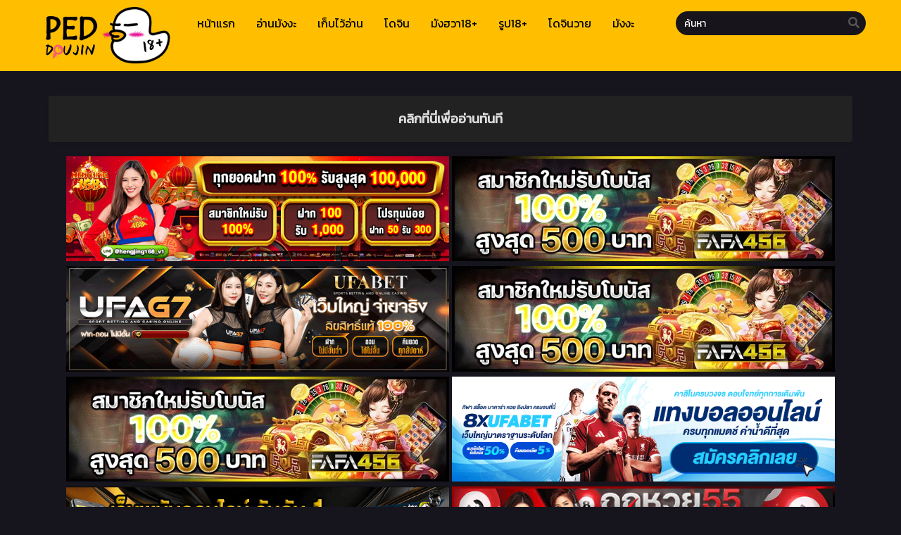

--- FILE ---
content_type: text/html; charset=UTF-8
request_url: https://ped-doujin.com/%E0%B9%84%E0%B8%A3%E0%B8%84%E0%B8%B2%E0%B9%80%E0%B8%87%E0%B8%B0%E0%B8%A3%E0%B8%B1%E0%B8%9A%E0%B8%94%E0%B8%B9%E0%B9%81%E0%B8%A5-%E0%B8%9D%E0%B8%B2%E0%B8%81%E0%B9%81%E0%B8%9F%E0%B8%99%E0%B9%84%E0%B8%94/
body_size: 16035
content:
<!DOCTYPE html PUBLIC "-//W3C//DTD XHTML 1.0 Transitional//EN" "https://www.w3.org/TR/xhtml1/DTD/xhtml1-transitional.dtd"><html xmlns="https://www.w3.org/1999/xhtml" lang="th"><head profile="http://gmpg.org/xfn/11"><meta http-equiv="Content-Type" content="text/html; charset=UTF-8" /><meta name="viewport" content="width=device-width" /><meta name="google-site-verification" content="6bnXU6gkOHO-CqGeDu6kWYF7JGFDAGzMJaYJP2LSIWM" /><meta name="theme-color" content="#ffbf00"><meta name="msapplication-navbutton-color" content="#ffbf00"><meta name="apple-mobile-web-app-capable" content="yes"><meta name="apple-mobile-web-app-status-bar-style" content="#ffbf00"><div id="fb-root"></div> <script async defer crossorigin="anonymous" src="https://connect.facebook.net/en_US/sdk.js#xfbml=1&version=v17.0" nonce="549443259368787"></script> <meta name='robots' content='index, follow, max-image-preview:large, max-snippet:-1, max-video-preview:-1' /><title>อ่านไรคาเงะรับดูแล ฝากแฟนได้ทุกคน | [Elijahzx] Hinata X Raikage ตอนที่ 1 - Ped doujin อ่านโดจินแปลไทย การ์ตูน18+ มังฮวา18+</title><link rel="canonical" href="https://ped-doujin.com/ไรคาเงะรับดูแล-ฝากแฟนได/" /><meta property="og:locale" content="th_TH" /><meta property="og:type" content="article" /><meta property="og:title" content="อ่านไรคาเงะรับดูแล ฝากแฟนได้ทุกคน | [Elijahzx] Hinata X Raikage ตอนที่ 1 - Ped doujin อ่านโดจินแปลไทย การ์ตูน18+ มังฮวา18+" /><meta property="og:url" content="https://ped-doujin.com/ไรคาเงะรับดูแล-ฝากแฟนได/" /><meta property="og:site_name" content="Ped doujin อ่านโดจินแปลไทย การ์ตูน18+ มังฮวา18+" /><meta property="article:published_time" content="2022-08-30T13:58:46+00:00" /><meta property="og:image" content="https://img4.ped-doujin.com/img/00100c6d4f08d68b56e.png" /><meta name="author" content="AdminDoujin" /><meta name="twitter:card" content="summary_large_image" /><meta name="twitter:label1" content="Written by" /><meta name="twitter:data1" content="AdminDoujin" /> <script type="application/ld+json" class="yoast-schema-graph">/*<![CDATA[*/{"@context":"https://schema.org","@graph":[{"@type":"Article","@id":"https://ped-doujin.com/%e0%b9%84%e0%b8%a3%e0%b8%84%e0%b8%b2%e0%b9%80%e0%b8%87%e0%b8%b0%e0%b8%a3%e0%b8%b1%e0%b8%9a%e0%b8%94%e0%b8%b9%e0%b9%81%e0%b8%a5-%e0%b8%9d%e0%b8%b2%e0%b8%81%e0%b9%81%e0%b8%9f%e0%b8%99%e0%b9%84%e0%b8%94/#article","isPartOf":{"@id":"https://ped-doujin.com/%e0%b9%84%e0%b8%a3%e0%b8%84%e0%b8%b2%e0%b9%80%e0%b8%87%e0%b8%b0%e0%b8%a3%e0%b8%b1%e0%b8%9a%e0%b8%94%e0%b8%b9%e0%b9%81%e0%b8%a5-%e0%b8%9d%e0%b8%b2%e0%b8%81%e0%b9%81%e0%b8%9f%e0%b8%99%e0%b9%84%e0%b8%94/"},"author":{"name":"AdminDoujin","@id":"https://ped-doujin.com/#/schema/person/fe0c05d38e3fad667519053cbbcdbed4"},"headline":"ไรคาเงะรับดูแล ฝากแฟนได้ทุกคน | [Elijahzx] Hinata X Raikage ตอนที่ 1","datePublished":"2022-08-30T13:58:46+00:00","mainEntityOfPage":{"@id":"https://ped-doujin.com/%e0%b9%84%e0%b8%a3%e0%b8%84%e0%b8%b2%e0%b9%80%e0%b8%87%e0%b8%b0%e0%b8%a3%e0%b8%b1%e0%b8%9a%e0%b8%94%e0%b8%b9%e0%b9%81%e0%b8%a5-%e0%b8%9d%e0%b8%b2%e0%b8%81%e0%b9%81%e0%b8%9f%e0%b8%99%e0%b9%84%e0%b8%94/"},"wordCount":4,"commentCount":0,"image":{"@id":"https://ped-doujin.com/%e0%b9%84%e0%b8%a3%e0%b8%84%e0%b8%b2%e0%b9%80%e0%b8%87%e0%b8%b0%e0%b8%a3%e0%b8%b1%e0%b8%9a%e0%b8%94%e0%b8%b9%e0%b9%81%e0%b8%a5-%e0%b8%9d%e0%b8%b2%e0%b8%81%e0%b9%81%e0%b8%9f%e0%b8%99%e0%b9%84%e0%b8%94/#primaryimage"},"thumbnailUrl":"https://img4.ped-doujin.com/img/00100c6d4f08d68b56e.png","articleSection":["ไรคาเงะรับดูแล ฝากแฟนได้ทุกคน | [Elijahzx] Hinata X Raikage"],"inLanguage":"th","potentialAction":[{"@type":"CommentAction","name":"Comment","target":["https://ped-doujin.com/%e0%b9%84%e0%b8%a3%e0%b8%84%e0%b8%b2%e0%b9%80%e0%b8%87%e0%b8%b0%e0%b8%a3%e0%b8%b1%e0%b8%9a%e0%b8%94%e0%b8%b9%e0%b9%81%e0%b8%a5-%e0%b8%9d%e0%b8%b2%e0%b8%81%e0%b9%81%e0%b8%9f%e0%b8%99%e0%b9%84%e0%b8%94/#respond"]}]},{"@type":"WebPage","@id":"https://ped-doujin.com/%e0%b9%84%e0%b8%a3%e0%b8%84%e0%b8%b2%e0%b9%80%e0%b8%87%e0%b8%b0%e0%b8%a3%e0%b8%b1%e0%b8%9a%e0%b8%94%e0%b8%b9%e0%b9%81%e0%b8%a5-%e0%b8%9d%e0%b8%b2%e0%b8%81%e0%b9%81%e0%b8%9f%e0%b8%99%e0%b9%84%e0%b8%94/","url":"https://ped-doujin.com/%e0%b9%84%e0%b8%a3%e0%b8%84%e0%b8%b2%e0%b9%80%e0%b8%87%e0%b8%b0%e0%b8%a3%e0%b8%b1%e0%b8%9a%e0%b8%94%e0%b8%b9%e0%b9%81%e0%b8%a5-%e0%b8%9d%e0%b8%b2%e0%b8%81%e0%b9%81%e0%b8%9f%e0%b8%99%e0%b9%84%e0%b8%94/","name":"อ่านไรคาเงะรับดูแล ฝากแฟนได้ทุกคน | [Elijahzx] Hinata X Raikage ตอนที่ 1 - Ped doujin อ่านโดจินแปลไทย การ์ตูน18+ มังฮวา18+","isPartOf":{"@id":"https://ped-doujin.com/#website"},"primaryImageOfPage":{"@id":"https://ped-doujin.com/%e0%b9%84%e0%b8%a3%e0%b8%84%e0%b8%b2%e0%b9%80%e0%b8%87%e0%b8%b0%e0%b8%a3%e0%b8%b1%e0%b8%9a%e0%b8%94%e0%b8%b9%e0%b9%81%e0%b8%a5-%e0%b8%9d%e0%b8%b2%e0%b8%81%e0%b9%81%e0%b8%9f%e0%b8%99%e0%b9%84%e0%b8%94/#primaryimage"},"image":{"@id":"https://ped-doujin.com/%e0%b9%84%e0%b8%a3%e0%b8%84%e0%b8%b2%e0%b9%80%e0%b8%87%e0%b8%b0%e0%b8%a3%e0%b8%b1%e0%b8%9a%e0%b8%94%e0%b8%b9%e0%b9%81%e0%b8%a5-%e0%b8%9d%e0%b8%b2%e0%b8%81%e0%b9%81%e0%b8%9f%e0%b8%99%e0%b9%84%e0%b8%94/#primaryimage"},"thumbnailUrl":"https://img4.ped-doujin.com/img/00100c6d4f08d68b56e.png","datePublished":"2022-08-30T13:58:46+00:00","author":{"@id":"https://ped-doujin.com/#/schema/person/fe0c05d38e3fad667519053cbbcdbed4"},"breadcrumb":{"@id":"https://ped-doujin.com/%e0%b9%84%e0%b8%a3%e0%b8%84%e0%b8%b2%e0%b9%80%e0%b8%87%e0%b8%b0%e0%b8%a3%e0%b8%b1%e0%b8%9a%e0%b8%94%e0%b8%b9%e0%b9%81%e0%b8%a5-%e0%b8%9d%e0%b8%b2%e0%b8%81%e0%b9%81%e0%b8%9f%e0%b8%99%e0%b9%84%e0%b8%94/#breadcrumb"},"inLanguage":"th","potentialAction":[{"@type":"ReadAction","target":["https://ped-doujin.com/%e0%b9%84%e0%b8%a3%e0%b8%84%e0%b8%b2%e0%b9%80%e0%b8%87%e0%b8%b0%e0%b8%a3%e0%b8%b1%e0%b8%9a%e0%b8%94%e0%b8%b9%e0%b9%81%e0%b8%a5-%e0%b8%9d%e0%b8%b2%e0%b8%81%e0%b9%81%e0%b8%9f%e0%b8%99%e0%b9%84%e0%b8%94/"]}]},{"@type":"ImageObject","inLanguage":"th","@id":"https://ped-doujin.com/%e0%b9%84%e0%b8%a3%e0%b8%84%e0%b8%b2%e0%b9%80%e0%b8%87%e0%b8%b0%e0%b8%a3%e0%b8%b1%e0%b8%9a%e0%b8%94%e0%b8%b9%e0%b9%81%e0%b8%a5-%e0%b8%9d%e0%b8%b2%e0%b8%81%e0%b9%81%e0%b8%9f%e0%b8%99%e0%b9%84%e0%b8%94/#primaryimage","url":"https://img4.ped-doujin.com/img/00100c6d4f08d68b56e.png","contentUrl":"https://img4.ped-doujin.com/img/00100c6d4f08d68b56e.png"},{"@type":"BreadcrumbList","@id":"https://ped-doujin.com/%e0%b9%84%e0%b8%a3%e0%b8%84%e0%b8%b2%e0%b9%80%e0%b8%87%e0%b8%b0%e0%b8%a3%e0%b8%b1%e0%b8%9a%e0%b8%94%e0%b8%b9%e0%b9%81%e0%b8%a5-%e0%b8%9d%e0%b8%b2%e0%b8%81%e0%b9%81%e0%b8%9f%e0%b8%99%e0%b9%84%e0%b8%94/#breadcrumb","itemListElement":[{"@type":"ListItem","position":1,"name":"Home","item":"https://ped-doujin.com/"},{"@type":"ListItem","position":2,"name":"ไรคาเงะรับดูแล ฝากแฟนได้ทุกคน | [Elijahzx] Hinata X Raikage ตอนที่ 1"}]},{"@type":"WebSite","@id":"https://ped-doujin.com/#website","url":"https://ped-doujin.com/","name":"Ped doujin อ่านโดจินแปลไทย การ์ตูน18+ มังฮวา18+","description":"อ่านโดจินแปลไทย Ped-doujin 24 ชั่วโมง เว็บอ่านการ์ตูน 18+ มีทุกประเภท มังฮวา18+ ภาพโป้ ภาพ18+ การ์ตูนโป๊ การ์ตูนโดจิน โดจินทุกหมวดหมู่ อัพเดทโดจินทุกวัน เว็บอ่านโดจินออนไลน์.","potentialAction":[{"@type":"SearchAction","target":{"@type":"EntryPoint","urlTemplate":"https://ped-doujin.com/?s={search_term_string}"},"query-input":{"@type":"PropertyValueSpecification","valueRequired":true,"valueName":"search_term_string"}}],"inLanguage":"th"},{"@type":"Person","@id":"https://ped-doujin.com/#/schema/person/fe0c05d38e3fad667519053cbbcdbed4","name":"AdminDoujin","image":{"@type":"ImageObject","inLanguage":"th","@id":"https://ped-doujin.com/#/schema/person/image/","url":"https://secure.gravatar.com/avatar/3e71390613d8e7b9c180ef2e0960382fbf7cf1808f1907105a5aff92d5b42221?s=96&d=mm&r=g","contentUrl":"https://secure.gravatar.com/avatar/3e71390613d8e7b9c180ef2e0960382fbf7cf1808f1907105a5aff92d5b42221?s=96&d=mm&r=g","caption":"AdminDoujin"},"url":"https://ped-doujin.com/author/adminfrank/"}]}/*]]>*/</script> <link rel='dns-prefetch' href='//cdn.jsdelivr.net' /><link rel='dns-prefetch' href='//fonts.googleapis.com' /><link rel="alternate" type="application/rss+xml" title="Ped doujin อ่านโดจินแปลไทย การ์ตูน18+ มังฮวา18+ &raquo; ไรคาเงะรับดูแล ฝากแฟนได้ทุกคน | [Elijahzx] Hinata X Raikage ตอนที่ 1 ฟีดความเห็น" href="https://ped-doujin.com/%e0%b9%84%e0%b8%a3%e0%b8%84%e0%b8%b2%e0%b9%80%e0%b8%87%e0%b8%b0%e0%b8%a3%e0%b8%b1%e0%b8%9a%e0%b8%94%e0%b8%b9%e0%b9%81%e0%b8%a5-%e0%b8%9d%e0%b8%b2%e0%b8%81%e0%b9%81%e0%b8%9f%e0%b8%99%e0%b9%84%e0%b8%94/feed/" /><link rel="alternate" title="oEmbed (JSON)" type="application/json+oembed" href="https://ped-doujin.com/wp-json/oembed/1.0/embed?url=https%3A%2F%2Fped-doujin.com%2F%25e0%25b9%2584%25e0%25b8%25a3%25e0%25b8%2584%25e0%25b8%25b2%25e0%25b9%2580%25e0%25b8%2587%25e0%25b8%25b0%25e0%25b8%25a3%25e0%25b8%25b1%25e0%25b8%259a%25e0%25b8%2594%25e0%25b8%25b9%25e0%25b9%2581%25e0%25b8%25a5-%25e0%25b8%259d%25e0%25b8%25b2%25e0%25b8%2581%25e0%25b9%2581%25e0%25b8%259f%25e0%25b8%2599%25e0%25b9%2584%25e0%25b8%2594%2F" /><link rel="alternate" title="oEmbed (XML)" type="text/xml+oembed" href="https://ped-doujin.com/wp-json/oembed/1.0/embed?url=https%3A%2F%2Fped-doujin.com%2F%25e0%25b9%2584%25e0%25b8%25a3%25e0%25b8%2584%25e0%25b8%25b2%25e0%25b9%2580%25e0%25b8%2587%25e0%25b8%25b0%25e0%25b8%25a3%25e0%25b8%25b1%25e0%25b8%259a%25e0%25b8%2594%25e0%25b8%25b9%25e0%25b9%2581%25e0%25b8%25a5-%25e0%25b8%259d%25e0%25b8%25b2%25e0%25b8%2581%25e0%25b9%2581%25e0%25b8%259f%25e0%25b8%2599%25e0%25b9%2584%25e0%25b8%2594%2F&#038;format=xml" /><style id='wp-img-auto-sizes-contain-inline-css' type='text/css'>img:is([sizes=auto i],[sizes^="auto," i]){contain-intrinsic-size:3000px 1500px}
/*# sourceURL=wp-img-auto-sizes-contain-inline-css */</style><style id='wp-emoji-styles-inline-css' type='text/css'>img.wp-smiley, img.emoji {
		display: inline !important;
		border: none !important;
		box-shadow: none !important;
		height: 1em !important;
		width: 1em !important;
		margin: 0 0.07em !important;
		vertical-align: -0.1em !important;
		background: none !important;
		padding: 0 !important;
	}
/*# sourceURL=wp-emoji-styles-inline-css */</style><style id='classic-theme-styles-inline-css' type='text/css'>/*! This file is auto-generated */
.wp-block-button__link{color:#fff;background-color:#32373c;border-radius:9999px;box-shadow:none;text-decoration:none;padding:calc(.667em + 2px) calc(1.333em + 2px);font-size:1.125em}.wp-block-file__button{background:#32373c;color:#fff;text-decoration:none}
/*# sourceURL=/wp-includes/css/classic-themes.min.css */</style><link rel='stylesheet' id='style-css' href='https://ped-doujin.com/wp-content/themes/murim/style.css?ver=2.1.1' type='text/css' media='all' /><link rel='stylesheet' id='lightstyle-css' href='https://ped-doujin.com/wp-content/themes/murim/assets/css/lightmode.css?ver=2.1.1' type='text/css' media='all' /><link rel='stylesheet' id='fontawesome-css' href='https://ped-doujin.com/wp-content/themes/murim/assets/css/font-awesome.min.css?ver=5.13.0' type='text/css' media='all' /><link rel='stylesheet' id='seed-fonts-all-css' href='https://fonts.googleapis.com/css?family=Kanit&#038;ver=6.9' type='text/css' media='all' /><style id='seed-fonts-all-inline-css' type='text/css'>/*<![CDATA[*/h1, h2, h3, h4, h5, h6, nav, .nav, .menu, button, .button, .btn, .price, ._heading, .wp-block-pullquote blockquote, blockquote, label, legend, .main-info, .info-desc, .entry-title, .listupd .utao .uta .luf{font-family: "Kanit",sans-serif; }body {--s-heading:"Kanit",sans-serif}body {--s-heading-weight:}
/*# sourceURL=seed-fonts-all-inline-css *//*]]>*/</style><link rel='stylesheet' id='seed-fonts-body-all-css' href='https://fonts.googleapis.com/css?family=Kanit&#038;ver=6.9' type='text/css' media='all' /><style id='seed-fonts-body-all-inline-css' type='text/css'>/*<![CDATA[*/body{font-family: "Kanit",sans-serif; font-size: 16px; line-height: 1.6; }body {--s-body:"Kanit",sans-serif;--s-body-line-height:1.6;}
/*# sourceURL=seed-fonts-body-all-inline-css *//*]]>*/</style> <script>var baseurl = "https://ped-doujin.com/";
		var ajaxurl = "https://ped-doujin.com/wp-admin/admin-ajax.php";
		var max_bookmark = 50;
		var max_history = 10;
		var defaultTheme = "darkmode";</script> <script type="text/javascript" src="https://ped-doujin.com/wp-content/themes/murim/assets/js/jquery.min.js?ver=3.5.1" id="jquery-js"></script> <script type="text/javascript" src="https://ped-doujin.com/wp-content/themes/murim/assets/js/bookmark.js?ver=6.9" id="bookmarks_script-js"></script> <script type="text/javascript" src="https://ped-doujin.com/wp-content/themes/murim/assets/js/series-history.js?ver=6.9" id="series_history_script-js"></script> <script type="text/javascript" src="https://ped-doujin.com/wp-content/themes/murim/assets/js/history.js?ver=6.9" id="history_script-js"></script> <script type="text/javascript" src="https://ped-doujin.com/wp-content/themes/murim/assets/js/function.js?ver=6.9" id="tsfn_scripts-js"></script> <script type="text/javascript" src="https://ped-doujin.com/wp-content/themes/murim/assets/js/reading-options.js?ver=1.0.0" id="reading-options-js"></script> <script type="text/javascript" src="https://cdn.jsdelivr.net/npm/intersection-observer@0.7.0/intersection-observer.min.js?ver=7.0" id="tslazyloadpf-js"></script> <script type="text/javascript" src="https://cdn.jsdelivr.net/npm/vanilla-lazyload@17.1.2/dist/lazyload.min.js?ver=17.1.2" id="tslazyload-js"></script> <script type="text/javascript" src="https://ped-doujin.com/wp-content/themes/murim/assets/js/nsfw.js?ver=1.0.0" id="nsfw_scripts-js"></script> <link rel="https://api.w.org/" href="https://ped-doujin.com/wp-json/" /><link rel="alternate" title="JSON" type="application/json" href="https://ped-doujin.com/wp-json/wp/v2/posts/28928" /><link rel="EditURI" type="application/rsd+xml" title="RSD" href="https://ped-doujin.com/xmlrpc.php?rsd" /><meta name="generator" content="WordPress 6.9" /><link rel='shortlink' href='https://ped-doujin.com/?p=28928' /> <script>function expand(param) {
		param.style.display = (param.style.display == "none") ? "block" : "none";
	}
	function read_toggle(id, more, less) {
		el = document.getElementById("readlink" + id);
		el.innerHTML = (el.innerHTML == more) ? less : more;
		expand(document.getElementById("read" + id));
	}</script> <script type="text/javascript">/*<![CDATA[*/var sf_templates = "<a href=\"{search_url_escaped}\">View All Results<\/a>";
                var sf_position = '0';
                var sf_input = '.search-live';
                jQuery(document).ready(function(){
                    jQuery(sf_input).ajaxyLiveSearch({"expand":false,"searchUrl":"https:\/\/ped-doujin.com\/?s=%s","text":"\u0e04\u0e49\u0e19\u0e2b\u0e32","delay":500,"iwidth":180,"width":350,"ajaxUrl":"https:\/\/ped-doujin.com\/wp-admin\/admin-ajax.php","rtl":0});
                    jQuery(".live-search_ajaxy-selective-input").keyup(function() {
                        var width = jQuery(this).val().length * 8;
                        if(width < 50) {
                            width = 50;
                        }
                        jQuery(this).width(width);
                    });
                    jQuery(".live-search_ajaxy-selective-search").click(function() {
                        jQuery(this).find(".live-search_ajaxy-selective-input").focus();
                    });
                    jQuery(".live-search_ajaxy-selective-close").click(function() {
                        jQuery(this).parent().remove();
                    });
                });/*]]>*/</script> <script>/*<![CDATA[*/jQuery(document).ready(function () {
                var wnn_cookie = 0;
                if(wnn_cookie === 0){
                    jQuery('.wbnn').css({'display':'block'});
                }else{
                    var wnnC = jQuery.cookie('wnn-ck');
                    if (wnnC == undefined){
                        jQuery('.wbnn').css({'display':'block'});
                    }
                }
                var pam_wd = jQuery( window ).width();
                if(pam_wd < 600){
                    pam_wd = (pam_wd / 2) -190;
                    jQuery('.w-bnn-bottom').css({'left':pam_wd+'px'});
                    jQuery('.w-bnn-bottom img').css({'width':'380px', 'height':'auto'});
                }else {
                    pam_wd = (pam_wd / 2) - 300;
                    jQuery('.w-bnn-bottom').css({'left':pam_wd+'px'});
                }
                jQuery('.wbnn-close').click(function(){
                    var wnnDate = new Date();
                    wnnDate.setTime(wnnDate.getTime() + (wnn_cookie * 60 * 1000));
                    jQuery("div[id=wbnn]").remove();
                    if(wnn_cookie > 0)jQuery.cookie('wnn-ck',true,{ expires: wnnDate, path:'/' });
                });
                jQuery('.wbnn a').click(function(){
                    var wnnDate = new Date();
                    wnnDate.setTime(wnnDate.getTime() + (wnn_cookie * 60 * 1000));
                    jQuery("div[id=wbnn]").remove();
                    if(wnn_cookie > 0)jQuery.cookie('wnn-ck',true,{ expires: wnnDate, path:'/' });
                });
            });/*]]>*/</script>  <script async src="https://www.googletagmanager.com/gtag/js?id=G-3Q2D0VJB8B"></script> <script>window.dataLayer = window.dataLayer || [];
  function gtag(){dataLayer.push(arguments);}
  gtag('js', new Date());

  gtag('config', 'G-3Q2D0VJB8B');</script><script>$(document).ready(function(){
		$(".shme").click(function(){
			$(".mm").toggleClass("shwx");
		});
		$(".srcmob").click(function(){
			$(".minmb").toggleClass("minmbx");
		});
	});</script> <script type="text/javascript">$(document).ready(function(){
	
	//Check to see if the window is top if not then display button
	$(window).scroll(function(){
		if ($(this).scrollTop() > 100) {
			$('.scrollToTop').fadeIn();
		} else {
			$('.scrollToTop').fadeOut();
		}
	});
	
	//Click event to scroll to top
	$('.scrollToTop').click(function(){
		$('html, body').animate({scrollTop : 0},800);
		return false;
	});
	
});</script> <style>.th, .serieslist.pop ul li.topone .limit .bw .ctr,.releases .vl,.scrollToTop,#sidebar #bm-history li a:hover,.hpage a,#footer .footermenu,.footer-az .az-list li a,.main-info .info-desc .spe span:before,.bxcl ul li span.dt a,.bookmark,.commentx #submit,.radiox input:checked ~ .checkmarkx,.advancedsearch button.searchz,.lightmode .nav_apb a:hover,.lista a,.lightmode .lista a:hover,.nextprev a,.disqusmen #commentform #submit, .blogbox .btitle .vl, .bigblogt span a,.big-slider .paging .centerpaging .swiper-pagination span.swiper-pagination-bullet-active {background:#ffbf00} .pagination span.page-numbers.current,.quickfilter .filters .filter.submit button,#sidebar .section .ts-wpop-series-gen .ts-wpop-nav-tabs li.active a,#gallery.owl-loaded .owl-dots .owl-dot.active span {background:#ffbf00 !important} 
	#sidebar .section #searchform #searchsubmit,.series-gen .nav-tabs li.active a,.lastend .inepcx a,.nav_apb a:hover,#top-menu li a:hover,.readingnav.rnavbot .readingnavbot .readingbar .readingprogress,.lightmode .main-info .info-desc .wd-full .mgen a:hover,.lightmode .bxcl ul li .chbox:hover,.lightmode ul.taxindex li a:hover,.comment-list .comment-body .reply a:hover,.topmobile,.bxcl ul::-webkit-scrollbar-thumb,.lightmode .slider:before,.quickfilter .filters .filter .genrez::-webkit-scrollbar-thumb,.hothome .releases,.lightmode .seriestucon .seriestucont .seriestucontr .seriestugenre a:hover {background:#ffbf00} 
	.lightmode #sidebar .section h4, .lightmode .serieslist ul li .ctr,.listupd .utao .uta .luf ul li,.lightmode .bs .bsx:hover .tt,.soralist ul,a:hover,.lightmode .blogbox .btitle h3,.lightmode .blogbox .btitle h1,.bxcl ul li .lchx a:visited, .listupd .utao .uta .luf ul li a:visited,.lightmode .pagination a:hover,.lightmode a:hover,#sidebar .serieslist ul li .leftseries h2 a:hover,.bs.styletere .epxs,.bxcl ul li .dt a,.lightmode .main-info .info-desc .wd-full .mgen a,.lightmode #sidebar .serieslist ul li .leftseries h2 a:hover,.comment-list .comment-body .reply a,.bxcl ul li .eph-num a:visited,.headpost .allc a,.lightmode .seriestucon .seriestucont .seriestucontr .seriestugenre a {color:#ffbf00} 
	.bxcl ul li .lchx a:visited, .listupd .utao .uta .luf ul li a:visited {color:#ffbf00 !important} 
	.lightmode .serieslist ul li .ctr,.advancedsearch button.searchz,.lista a,.lightmode .lista a:hover,.blogbox .boxlist .bma .bmb .bmba, .page.blog .thumb,#sidebar .section #searchform #searchsubmit,.lightmode .main-info .info-desc .wd-full .mgen a,.lightmode .bxcl ul li .chbox:hover, .comment-list .comment-body .reply a,.lightmode .seriestucon .seriestucont .seriestucontr .seriestugenre a {border-color:#ffbf00}
	.slider.round:before{background: #333;}
	.hpage a:hover{color:#FFF !important;}
	@media only screen and (max-width:800px) {
		.lightmode.black .th, .lightmode .th, .th, .surprise{background:#ffbf00} 
		#main-menu {background: rgba(28,28,28,0.95);}
	}</style><style>.home-genres{background:#000000;}
	.home-genres .alman a{color:#000000;}</style><link rel="icon" href="https://i2.wp.com/ped-doujin.com/wp-content/uploads/2022/05/cropped-rubber-duck-1-32x32.png" sizes="32x32" /><link rel="icon" href="https://i2.wp.com/ped-doujin.com/wp-content/uploads/2022/05/cropped-rubber-duck-1-192x192.png" sizes="192x192" /><link rel="apple-touch-icon" href="https://i2.wp.com/ped-doujin.com/wp-content/uploads/2022/05/cropped-rubber-duck-1-180x180.png" /><meta name="msapplication-TileImage" content="https://i2.wp.com/ped-doujin.com/wp-content/uploads/2022/05/cropped-rubber-duck-1-270x270.png" /><style type="text/css">*[id^='readlink'] {
 font-weight: normal;
 color: #0a0a0a;
 background: #3a3a3a;
 padding: 0px;
 border-bottom: 1px solid #000000;
 -webkit-box-shadow: none !important;
 box-shadow: none !important;
 -webkit-transition: none !important;
}

*[id^='readlink']:hover {
 font-weight: normal;
 color: #191919;
 padding: 0px;
 border-bottom: 1px solid #000000;
}

*[id^='readlink']:focus {
 outline: none;
 color: #0a0a0a;
}</style><style type="text/css" id="wp-custom-css">.main-info .info-left .thumb img {
    width: 100%;
    box-shadow: 0 5px 20px rgb(235 38 38);
    border-radius: 10px;
}
.bs.stylefor .bsx .limit {
    padding: 130% 0 0;
}
.bs.stylefor .bsx {
    border: 3px
 solid #9b7de9;
    border-radius: 5px;
}
.bxcl ul li .chbox {
    overflow: hidden;
    padding: 5px 10px;
    border: 2px solid #f36060;
    font-size: 14px;
    margin: 0 5px;
    margin-bottom: 10px;
    position: relative;
    border-radius: 5px;
}
.bxcl ul {
    padding: 0;
    list-style: none;
    margin: 0;
    margin-left: -5px;
    overflow: auto;
    max-height: 297px;
    max-height: max-content ! important;
}
.bs.stylefor .bsx .bigor .adds .epxs {
    background: #47854d;
    text-align: center;
    border-radius: 5px;
    padding: 5px;
    color: #CCC;
}
.main-info .info-left .thumb {
	max-width: 250px;
}
.logos img {
    max-height: 100px;
}
.wbnn{position:fixed;top:300px;z-index:999999;display:none}.wbnn .wbnn-close{position:absolute;width:25px;height:25px;top:-12px;background:url(https://1.bp.blogspot.com/-2a1NCQ1typI/YSkgP45o5XI/AAAAAAAAzJw/xI-Uoe3-Q8UzqMDwRUuRCea5lGYMv1eZQCLcBGAsYHQ/s0/801fc7b1d350c6fc17ce01b766fecc79.png),no-repeat;background-size:25px 25px}.wbnn img{width:100px;height:auto}.w-bnn-bottom{bottom:0;top:unset;left:270px}.w-bnn-bottom img{width:auto;height:74px}.w-bnn-bottom .wbnn-close{right:-12px}.w-bnn-left{left:20px}.w-bnn-right{right:20px}.w-bnn-left .wbnn-close{left:-12px}.w-bnn-right .wbnn-close{right:-12px}
#main-menu ul li a {
    display: block;
    text-align: center;
    line-height: 66px;
    height: 66px;
    padding: 0 10px;
    color: rgb(0 0 0);
    border-left: 0;
    transition: color .5s;
    position: relative;
    font-weight: 500;
    font-size: 1rem;
}
.bs .bsx .limit .novelabel {
    position: absolute;
    z-index: 1;
    bottom: 5px;
    left: 5px;
    background: #00aff0;
    color: rgba(255,255,255,.8);
    font-weight: 700;
    font-size: 10px;
    padding: 2px 5px;
    border-radius: 3px;
    text-transform: uppercase;
}


.releases {
    position: relative;
    display: flex;
    justify-content: space-between;
    align-items: baseline;
    border-bottom: 2px solid #ff0000;
    padding: 8px 15px;
}
.hothome.full .bs:nth-child(4) {
display:block
}
.hothome.full .bs:nth-child(5) {
display:block
}
.hothome.full .bs:nth-child(6) {
display:block
}
.bs.stylefiv .bsx .bigor {
    height: 130px;
}


.ped-sort img {
    width: 45%;
}

.ped-sort {
	padding: 0 1rem 0 1rem;
    text-align: center;
}

@media only screen and (max-width: 620px){
	.ped-sort img {
		width: 100% !important;
	}
}

@media (min-width: 1200px) {
	.col-xl-6 {
		-ms-flex: 0 0 50%;
		flex: 0 0 50%;
		max-width: 50%;
	}
}

@media (min-width: 992px)
{
	.col-lg-6 {
		-ms-flex: 0 0 50%;
		flex: 0 0 50%;
		max-width: 50%;
	}
}

.ped-ad{
	text-align: center;
	margin-top: 1rem;
	margin-bottom: 1rem;
}

.ped-sort .w-100{
	width: 100% !important;
}

.ped-sort .row {
    display: -ms-flexbox;
    display: flex;
    -ms-flex-wrap: wrap;
    flex-wrap: wrap;
}
#footer {
    margin-top: 30px;
    text-align: center;
    line-height: 20px;
    padding: 0;
    font-size: 13px;
    color: #fff;
    background: #222;
    position: revert-layer;
    width: 100%;
    bottom: 0;
}


.fb-comments iframe {
    background: #fff; /* ตั้งค่าแบ็กกราวด์ของ iframe เป็นสีดำ */
    color: #fff; /* ตั้งค่าตัวหนังสือเป็นสีขาว */
}</style><style id='global-styles-inline-css' type='text/css'>/*<![CDATA[*/:root{--wp--preset--aspect-ratio--square: 1;--wp--preset--aspect-ratio--4-3: 4/3;--wp--preset--aspect-ratio--3-4: 3/4;--wp--preset--aspect-ratio--3-2: 3/2;--wp--preset--aspect-ratio--2-3: 2/3;--wp--preset--aspect-ratio--16-9: 16/9;--wp--preset--aspect-ratio--9-16: 9/16;--wp--preset--color--black: #000000;--wp--preset--color--cyan-bluish-gray: #abb8c3;--wp--preset--color--white: #ffffff;--wp--preset--color--pale-pink: #f78da7;--wp--preset--color--vivid-red: #cf2e2e;--wp--preset--color--luminous-vivid-orange: #ff6900;--wp--preset--color--luminous-vivid-amber: #fcb900;--wp--preset--color--light-green-cyan: #7bdcb5;--wp--preset--color--vivid-green-cyan: #00d084;--wp--preset--color--pale-cyan-blue: #8ed1fc;--wp--preset--color--vivid-cyan-blue: #0693e3;--wp--preset--color--vivid-purple: #9b51e0;--wp--preset--gradient--vivid-cyan-blue-to-vivid-purple: linear-gradient(135deg,rgb(6,147,227) 0%,rgb(155,81,224) 100%);--wp--preset--gradient--light-green-cyan-to-vivid-green-cyan: linear-gradient(135deg,rgb(122,220,180) 0%,rgb(0,208,130) 100%);--wp--preset--gradient--luminous-vivid-amber-to-luminous-vivid-orange: linear-gradient(135deg,rgb(252,185,0) 0%,rgb(255,105,0) 100%);--wp--preset--gradient--luminous-vivid-orange-to-vivid-red: linear-gradient(135deg,rgb(255,105,0) 0%,rgb(207,46,46) 100%);--wp--preset--gradient--very-light-gray-to-cyan-bluish-gray: linear-gradient(135deg,rgb(238,238,238) 0%,rgb(169,184,195) 100%);--wp--preset--gradient--cool-to-warm-spectrum: linear-gradient(135deg,rgb(74,234,220) 0%,rgb(151,120,209) 20%,rgb(207,42,186) 40%,rgb(238,44,130) 60%,rgb(251,105,98) 80%,rgb(254,248,76) 100%);--wp--preset--gradient--blush-light-purple: linear-gradient(135deg,rgb(255,206,236) 0%,rgb(152,150,240) 100%);--wp--preset--gradient--blush-bordeaux: linear-gradient(135deg,rgb(254,205,165) 0%,rgb(254,45,45) 50%,rgb(107,0,62) 100%);--wp--preset--gradient--luminous-dusk: linear-gradient(135deg,rgb(255,203,112) 0%,rgb(199,81,192) 50%,rgb(65,88,208) 100%);--wp--preset--gradient--pale-ocean: linear-gradient(135deg,rgb(255,245,203) 0%,rgb(182,227,212) 50%,rgb(51,167,181) 100%);--wp--preset--gradient--electric-grass: linear-gradient(135deg,rgb(202,248,128) 0%,rgb(113,206,126) 100%);--wp--preset--gradient--midnight: linear-gradient(135deg,rgb(2,3,129) 0%,rgb(40,116,252) 100%);--wp--preset--font-size--small: 13px;--wp--preset--font-size--medium: 20px;--wp--preset--font-size--large: 36px;--wp--preset--font-size--x-large: 42px;--wp--preset--spacing--20: 0.44rem;--wp--preset--spacing--30: 0.67rem;--wp--preset--spacing--40: 1rem;--wp--preset--spacing--50: 1.5rem;--wp--preset--spacing--60: 2.25rem;--wp--preset--spacing--70: 3.38rem;--wp--preset--spacing--80: 5.06rem;--wp--preset--shadow--natural: 6px 6px 9px rgba(0, 0, 0, 0.2);--wp--preset--shadow--deep: 12px 12px 50px rgba(0, 0, 0, 0.4);--wp--preset--shadow--sharp: 6px 6px 0px rgba(0, 0, 0, 0.2);--wp--preset--shadow--outlined: 6px 6px 0px -3px rgb(255, 255, 255), 6px 6px rgb(0, 0, 0);--wp--preset--shadow--crisp: 6px 6px 0px rgb(0, 0, 0);}:where(.is-layout-flex){gap: 0.5em;}:where(.is-layout-grid){gap: 0.5em;}body .is-layout-flex{display: flex;}.is-layout-flex{flex-wrap: wrap;align-items: center;}.is-layout-flex > :is(*, div){margin: 0;}body .is-layout-grid{display: grid;}.is-layout-grid > :is(*, div){margin: 0;}:where(.wp-block-columns.is-layout-flex){gap: 2em;}:where(.wp-block-columns.is-layout-grid){gap: 2em;}:where(.wp-block-post-template.is-layout-flex){gap: 1.25em;}:where(.wp-block-post-template.is-layout-grid){gap: 1.25em;}.has-black-color{color: var(--wp--preset--color--black) !important;}.has-cyan-bluish-gray-color{color: var(--wp--preset--color--cyan-bluish-gray) !important;}.has-white-color{color: var(--wp--preset--color--white) !important;}.has-pale-pink-color{color: var(--wp--preset--color--pale-pink) !important;}.has-vivid-red-color{color: var(--wp--preset--color--vivid-red) !important;}.has-luminous-vivid-orange-color{color: var(--wp--preset--color--luminous-vivid-orange) !important;}.has-luminous-vivid-amber-color{color: var(--wp--preset--color--luminous-vivid-amber) !important;}.has-light-green-cyan-color{color: var(--wp--preset--color--light-green-cyan) !important;}.has-vivid-green-cyan-color{color: var(--wp--preset--color--vivid-green-cyan) !important;}.has-pale-cyan-blue-color{color: var(--wp--preset--color--pale-cyan-blue) !important;}.has-vivid-cyan-blue-color{color: var(--wp--preset--color--vivid-cyan-blue) !important;}.has-vivid-purple-color{color: var(--wp--preset--color--vivid-purple) !important;}.has-black-background-color{background-color: var(--wp--preset--color--black) !important;}.has-cyan-bluish-gray-background-color{background-color: var(--wp--preset--color--cyan-bluish-gray) !important;}.has-white-background-color{background-color: var(--wp--preset--color--white) !important;}.has-pale-pink-background-color{background-color: var(--wp--preset--color--pale-pink) !important;}.has-vivid-red-background-color{background-color: var(--wp--preset--color--vivid-red) !important;}.has-luminous-vivid-orange-background-color{background-color: var(--wp--preset--color--luminous-vivid-orange) !important;}.has-luminous-vivid-amber-background-color{background-color: var(--wp--preset--color--luminous-vivid-amber) !important;}.has-light-green-cyan-background-color{background-color: var(--wp--preset--color--light-green-cyan) !important;}.has-vivid-green-cyan-background-color{background-color: var(--wp--preset--color--vivid-green-cyan) !important;}.has-pale-cyan-blue-background-color{background-color: var(--wp--preset--color--pale-cyan-blue) !important;}.has-vivid-cyan-blue-background-color{background-color: var(--wp--preset--color--vivid-cyan-blue) !important;}.has-vivid-purple-background-color{background-color: var(--wp--preset--color--vivid-purple) !important;}.has-black-border-color{border-color: var(--wp--preset--color--black) !important;}.has-cyan-bluish-gray-border-color{border-color: var(--wp--preset--color--cyan-bluish-gray) !important;}.has-white-border-color{border-color: var(--wp--preset--color--white) !important;}.has-pale-pink-border-color{border-color: var(--wp--preset--color--pale-pink) !important;}.has-vivid-red-border-color{border-color: var(--wp--preset--color--vivid-red) !important;}.has-luminous-vivid-orange-border-color{border-color: var(--wp--preset--color--luminous-vivid-orange) !important;}.has-luminous-vivid-amber-border-color{border-color: var(--wp--preset--color--luminous-vivid-amber) !important;}.has-light-green-cyan-border-color{border-color: var(--wp--preset--color--light-green-cyan) !important;}.has-vivid-green-cyan-border-color{border-color: var(--wp--preset--color--vivid-green-cyan) !important;}.has-pale-cyan-blue-border-color{border-color: var(--wp--preset--color--pale-cyan-blue) !important;}.has-vivid-cyan-blue-border-color{border-color: var(--wp--preset--color--vivid-cyan-blue) !important;}.has-vivid-purple-border-color{border-color: var(--wp--preset--color--vivid-purple) !important;}.has-vivid-cyan-blue-to-vivid-purple-gradient-background{background: var(--wp--preset--gradient--vivid-cyan-blue-to-vivid-purple) !important;}.has-light-green-cyan-to-vivid-green-cyan-gradient-background{background: var(--wp--preset--gradient--light-green-cyan-to-vivid-green-cyan) !important;}.has-luminous-vivid-amber-to-luminous-vivid-orange-gradient-background{background: var(--wp--preset--gradient--luminous-vivid-amber-to-luminous-vivid-orange) !important;}.has-luminous-vivid-orange-to-vivid-red-gradient-background{background: var(--wp--preset--gradient--luminous-vivid-orange-to-vivid-red) !important;}.has-very-light-gray-to-cyan-bluish-gray-gradient-background{background: var(--wp--preset--gradient--very-light-gray-to-cyan-bluish-gray) !important;}.has-cool-to-warm-spectrum-gradient-background{background: var(--wp--preset--gradient--cool-to-warm-spectrum) !important;}.has-blush-light-purple-gradient-background{background: var(--wp--preset--gradient--blush-light-purple) !important;}.has-blush-bordeaux-gradient-background{background: var(--wp--preset--gradient--blush-bordeaux) !important;}.has-luminous-dusk-gradient-background{background: var(--wp--preset--gradient--luminous-dusk) !important;}.has-pale-ocean-gradient-background{background: var(--wp--preset--gradient--pale-ocean) !important;}.has-electric-grass-gradient-background{background: var(--wp--preset--gradient--electric-grass) !important;}.has-midnight-gradient-background{background: var(--wp--preset--gradient--midnight) !important;}.has-small-font-size{font-size: var(--wp--preset--font-size--small) !important;}.has-medium-font-size{font-size: var(--wp--preset--font-size--medium) !important;}.has-large-font-size{font-size: var(--wp--preset--font-size--large) !important;}.has-x-large-font-size{font-size: var(--wp--preset--font-size--x-large) !important;}
/*# sourceURL=global-styles-inline-css *//*]]>*/</style></head><body class="darkmode black" itemscope="itemscope" itemtype="http://schema.org/WebPage"> <script>ts_darkmode.init();</script> <div class="th"><div class="centernav bound"><div class="shme"><i class="fa fa-bars" aria-hidden="true"></i></div><header role="banner" itemscope itemtype="http://schema.org/WPHeader"><div class="site-branding logox">
<span class="logos">
<a title="Ped doujin อ่านโดจินแปลไทย การ์ตูน18+ มังฮวา18+ - อ่านโดจินแปลไทย Ped-doujin 24 ชั่วโมง เว็บอ่านการ์ตูน 18+ มีทุกประเภท มังฮวา18+ ภาพโป้ ภาพ18+ การ์ตูนโป๊ การ์ตูนโดจิน โดจินทุกหมวดหมู่ อัพเดทโดจินทุกวัน เว็บอ่านโดจินออนไลน์." itemprop="url" href="https://ped-doujin.com/"><img src="https://ped-doujin.com/wp-content/uploads/2022/08/cover-1.png.webp" alt="Ped doujin อ่านโดจินแปลไทย การ์ตูน18+ มังฮวา18+ - อ่านโดจินแปลไทย Ped-doujin 24 ชั่วโมง เว็บอ่านการ์ตูน 18+ มีทุกประเภท มังฮวา18+ ภาพโป้ ภาพ18+ การ์ตูนโป๊ การ์ตูนโดจิน โดจินทุกหมวดหมู่ อัพเดทโดจินทุกวัน เว็บอ่านโดจินออนไลน์."><span class="hdl">Ped doujin อ่านโดจินแปลไทย การ์ตูน18+ มังฮวา18+</span></a>
</span><meta itemprop="name" content="Ped doujin อ่านโดจินแปลไทย การ์ตูน18+ มังฮวา18+" /></div></header><nav id="main-menu" class="mm">
<span itemscope="itemscope" itemtype="http://schema.org/SiteNavigationElement" role="navigation"><ul id="menu-main" class="menu"><li id="menu-item-15" class="menu-item menu-item-type-custom menu-item-object-custom menu-item-home menu-item-has-children menu-item-15"><a href="https://ped-doujin.com" itemprop="url"><span itemprop="name">หน้าแรก</span></a><ul class="sub-menu"><li id="menu-item-16" class="menu-item menu-item-type-custom menu-item-object-custom menu-item-16"><a href="https://ped-doujin.com/manga/" itemprop="url"><span itemprop="name">การ์ตูนทั้งหมด</span></a></li></ul></li><li id="menu-item-42381" class="menu-item menu-item-type-custom menu-item-object-custom menu-item-42381"><a href="https://ped-manga.com" itemprop="url"><span itemprop="name">อ่านมังงะ</span></a></li><li id="menu-item-37" class="menu-item menu-item-type-post_type menu-item-object-page menu-item-37"><a href="https://ped-doujin.com/bookmark/" itemprop="url"><span itemprop="name">เก็บไว้อ่าน</span></a></li><li id="menu-item-26498" class="menu-item menu-item-type-custom menu-item-object-custom menu-item-26498"><a href="https://ped-doujin.com/genres/%e0%b9%82%e0%b8%94%e0%b8%88%e0%b8%b4%e0%b8%99/" itemprop="url"><span itemprop="name">โดจิน</span></a></li><li id="menu-item-28762" class="menu-item menu-item-type-custom menu-item-object-custom menu-item-28762"><a href="https://ped-doujin.com/genres/manhwa/" itemprop="url"><span itemprop="name">มังฮวา18+</span></a></li><li id="menu-item-28808" class="menu-item menu-item-type-custom menu-item-object-custom menu-item-has-children menu-item-28808"><a href="https://ped-doujin.com/genres/images/" itemprop="url"><span itemprop="name">รูป18+</span></a><ul class="sub-menu"><li id="menu-item-30374" class="menu-item menu-item-type-custom menu-item-object-custom menu-item-30374"><a href="https://ped-doujin.com/genres/%e0%b9%80%e0%b8%81%e0%b8%b4%e0%b8%a3%e0%b9%8c%e0%b8%a5%e0%b8%81%e0%b8%a3%e0%b8%b8%e0%b9%8a%e0%b8%9b/" itemprop="url"><span itemprop="name">เกิร์ลกรุ๊ป 18+</span></a></li></ul></li><li id="menu-item-30123" class="menu-item menu-item-type-custom menu-item-object-custom menu-item-30123"><a target="_blank" href="https://oredoujin.com" itemprop="url"><span itemprop="name">โดจินวาย</span></a></li><li id="menu-item-26218" class="menu-item menu-item-type-custom menu-item-object-custom menu-item-26218"><a href="https://god-manga.com" itemprop="url"><span itemprop="name">มังงะ</span></a></li></ul>		</span><div class="clear"></div></nav><div class="searchx minmb"><form action="https://ped-doujin.com/" id="form" method="get" itemprop="potentialAction" itemscope itemtype="http://schema.org/SearchAction"><meta itemprop="target" content="https://ped-doujin.com/?s={query}"/>
<input id="s" itemprop="query-input" class="search-live" type="text" placeholder="ค้นหามังงะ" name="s"/>
<button type="submit" id="submit"><i class="fas fa-search" aria-hidden="true"></i></button><div class="srcmob srccls"><i class="fas fa-times-circle"></i></div></form></div><div class="srcmob"><i class="fas fa-search" aria-hidden="true"></i></div><div id="thememode">
<span class="xt">Dark?</span>
<label class="switch">
<input type="checkbox">
<span class="slider round"></span>
</label></div> <script>if (localStorage.getItem("thememode") == null){
				if (defaultTheme == "lightmode"){
					jQuery("#thememode input[type='checkbox']").prop('checked', false);
				}else{
					jQuery("#thememode input[type='checkbox']").prop('checked', true);
				}
			}else if (localStorage.getItem("thememode") == "lightmode"){
				jQuery("#thememode input[type='checkbox']").prop('checked', false);
			}else{
				jQuery("#thememode input[type='checkbox']").prop('checked', true);
			}</script> </div><div class="clear"></div></div><div id="content" class="readercontent"><div class="bixbox hothome full"><center><h3>
<a href="#con3">คลิกที่นี่เพื่ออ่านทันที</a></h3></center></div><div class="wrapper"><div class="ped-sort text-center"><a href="https://hengjing168.plus" target="_blank"><img src="https://ped-doujin.com/wp-content/uploads/2025/04/66dab6abb8f5f.gif" alt="สล็อต168"></a>
<a href="https://darkfingloves.com/contact-us" target="_blank"><img src="https://ped-doujin.com/wp-content/uploads/2025/09/67201999d2b31-ezgif.com-gif-to-webp-converter.webp" alt="สล็อตเว็บตรง" rel="dofollow"></a>
<a href="https://officeformachelp.com/" target="_blank"><img src="https://ped-doujin.com/wp-content/uploads/2025/10/019-728x200-G7.gif" alt="แทงบอล"></a>
<a href="https://bhivebridgeport.com/" target="_blank"><img src="https://ped-doujin.com/wp-content/uploads/2025/09/67201999d2b31-ezgif.com-gif-to-webp-converter.webp" alt="สล็อต" rel="dofollow"></a>
<a href="https://thelakegrovediner.com/" target="_blank"><img src="https://ped-doujin.com/wp-content/uploads/2025/09/67201999d2b31-ezgif.com-gif-to-webp-converter.webp" alt="สล็อต" rel="dofollow"></a>
<a href="https://etbet.eu.com"><img src="https://ped-doujin.com/wp-content/uploads/2025/09/8xufabet-banner-aug-728-200.gif" alt="etbet" rel="dofollow"></a>
<a href="https://pgs2.net" target="_blank"><img src="https://ped-doujin.com/wp-content/uploads/2025/04/67514e7091438.gif" alt="สล็อต" rel="dofollow"></a>
<a href="https://blincinnovation.com/" target="_blank"><img src="https://ped-doujin.com/wp-content/uploads/2025/11/2Gift.gif" alt="หวยออนไลน์" rel="dofollow"></a>
<a href="https://www.zhixinjianzhu.com"><img src="https://ped-doujin.com/wp-content/uploads/2025/04/UFA1911gif.gif" alt="ufa191" rel="dofollow"></a>
<a href="https://www.dentistglenallenva.com/contact-us" target="_blank"><img src="https://ped-doujin.com/wp-content/uploads/2025/11/Penny168.webp" alt="สล็อตเว็บตรง" rel="dofollow"></a>
<a href="https://vitalitymedcenters.com/contact-us" target="_blank"><img src="https://ped-doujin.com/wp-content/uploads/2025/09/48.webp" alt="สล็อตเว็บตรง" rel="dofollow"></a>
<a href="https://www.yalehealthcare.com/about" target="_blank"><img src="https://ped-doujin.com/wp-content/uploads/2025/11/Sudjaad168.webp" alt="สล็อตเว็บตรง" rel="dofollow"></a>
<a href="https://aural-innovations.com/" target="_blank"><img src="https://ped-doujin.com/wp-content/uploads/2025/04/youfabet.gif" alt="ufabet" rel="dofollow"></a>
<a href="https://brisoc.org/" target="_blank"><img src="https://ped-doujin.com/wp-content/uploads/2025/11/Midnight168.gif" alt="สล็อตเว็บตรง" rel="dofollow"></a>
<a href="https://ceresvt.com/" target="_blank"><img src="https://ped-doujin.com/wp-content/uploads/2025/12/206c6ec1025402a47fe39a593ff88f53.gif" alt="สล็อตเว็บตรง" rel="dofollow"></a><a href="https://www.epicsciences.com/company/" target="_blank"><img src="https://ped-doujin.com/wp-content/uploads/2025/12/67f15c27.gif" alt="เว็บสล็อต" rel="dofollow"></a>
<a href="https://www.arapahoecafe.com/dinner" target="_blank"><img src="https://ped-doujin.com/wp-content/uploads/2025/12/arapa.gif" alt="เว็บสล็อต" rel="dofollow"></a>
<a href="https://oceanosanos.org/" target="_blank"><img src="https://ped-doujin.com/wp-content/uploads/2025/12/c615fc.gif" alt="สล็อตเว็บตรง" rel="dofollow"></a>
<a href="https://www.editions-vendemiaire.com/"><img src="https://ped-doujin.com/wp-content/uploads/2025/04/ee5bc76afd7c95d26227e270fc9d2486.gif" alt="สล็อตเว็บตรง" rel="dofollow"></a>
<a href="https://t.ly/1688sagame" rel="nofollow" target="_blank">
<img class="image-responsive-main-top loading" src="https://image.cdend.com/wp-content/uploads/2024/03/728x200-SA1688.gif" alt="คาสิโนออนไลน์" rel="nofollow" data-was-processed="true">
</a>
<a href="https://t.ly/sexy6666" rel="nofollow" target="_blank">
<img class="image-responsive-main-top loading" src="https://image.cdend.com/wp-content/uploads/2024/03/728x200-SEXYGAME66.gif" alt="คาสิโนออนไลน์" rel="nofollow" data-was-processed="true">
</a>
<a href="https://www.felineworlds.com/" target="_blank"><img src="https://ped-doujin.com/wp-content/uploads/2025/07/banner-seo.gif" alt="สล็อตเว็บตรง" rel="dofollow"></a></div><div class="chapterbody" id="con3"><div class="postarea"><article id="post-28928" class="post-28928 hentry" itemscope="itemscope" itemtype="http://schema.org/CreativeWork"><div class="headpost"><h1 class="entry-title" itemprop="name">ไรคาเงะรับดูแล ฝากแฟนได้ทุกคน | [Elijahzx] Hinata X Raikage ตอนที่ 1</h1><div class="allc">อ่านการ์ตูนเรื่อง <a href="https://ped-doujin.com/manga/%e0%b9%84%e0%b8%a3%e0%b8%84%e0%b8%b2%e0%b9%80%e0%b8%87%e0%b8%b0%e0%b8%a3%e0%b8%b1%e0%b8%9a%e0%b8%94%e0%b8%b9%e0%b9%81%e0%b8%a5-%e0%b8%9d%e0%b8%b2%e0%b8%81%e0%b9%81%e0%b8%9f%e0%b8%99%e0%b9%84%e0%b8%94/">ไรคาเงะรับดูแล ฝากแฟนได้ทุกคน | [Elijahzx] Hinata X Raikage</a> แปลไทย ทุกตอน อัพเดทตอนล่าสุด</div></div><div class="ts-breadcrumb bixbox"><ol itemscope="" itemtype="http://schema.org/BreadcrumbList"><li itemprop="itemListElement" itemscope="" itemtype="http://schema.org/ListItem">
<a itemprop="item" href="https://ped-doujin.com/"><span itemprop="name">Ped doujin อ่านโดจินแปลไทย การ์ตูน18+ มังฮวา18+</span></a><meta itemprop="position" content="1"></li>
›<li itemprop="itemListElement" itemscope="" itemtype="http://schema.org/ListItem">
<a itemprop="item" href="https://ped-doujin.com/manga/%e0%b9%84%e0%b8%a3%e0%b8%84%e0%b8%b2%e0%b9%80%e0%b8%87%e0%b8%b0%e0%b8%a3%e0%b8%b1%e0%b8%9a%e0%b8%94%e0%b8%b9%e0%b9%81%e0%b8%a5-%e0%b8%9d%e0%b8%b2%e0%b8%81%e0%b9%81%e0%b8%9f%e0%b8%99%e0%b9%84%e0%b8%94/"><span itemprop="name">ไรคาเงะรับดูแล ฝากแฟนได้ทุกคน | [Elijahzx] Hinata X Raikage</span></a><meta itemprop="position" content="2"></li>
›<li itemprop="itemListElement" itemscope="" itemtype="http://schema.org/ListItem">
<a itemprop="item" href="https://ped-doujin.com/%e0%b9%84%e0%b8%a3%e0%b8%84%e0%b8%b2%e0%b9%80%e0%b8%87%e0%b8%b0%e0%b8%a3%e0%b8%b1%e0%b8%9a%e0%b8%94%e0%b8%b9%e0%b9%81%e0%b8%a5-%e0%b8%9d%e0%b8%b2%e0%b8%81%e0%b9%81%e0%b8%9f%e0%b8%99%e0%b9%84%e0%b8%94/"><span itemprop="name">ไรคาเงะรับดูแล ฝากแฟนได้ทุกคน | [Elijahzx] Hinata X Raikage ตอนที่ 1</span></a><meta itemprop="position" content="3"></li></ol></div><div class="entry-content entry-content-single maincontent" itemprop="description"><div class="chdesc"><p>
อ่านการ์ตูนตอนล่าสุด เรื่อง <b> ไรคาเงะรับดูแล ฝากแฟนได้ทุกคน | [Elijahzx] Hinata X Raikage ตอนที่ 1 </b> ได้ที่เว็บ ped-doujin.com <b> Ped doujin อ่านโดจินแปลไทย การ์ตูน18+ มังฮวา18+ </b>. มังงะ <b> ไรคาเงะรับดูแล ฝากแฟนได้ทุกคน | [Elijahzx] Hinata X Raikage </b> อัทเดทอยู่ตลอดที่เว็บ ped-doujin.com <b> Ped doujin อ่านโดจินแปลไทย การ์ตูน18+ มังฮวา18+ </b>. อย่าลืมอ่านการ์ตูนอื่น ๆ มีอัพเดทตลอดเวลา . รายชื่อมังงะ ได้ที่ <b> Ped doujin อ่านโดจินแปลไทย การ์ตูน18+ มังฮวา18+ </b> โปรดคลิกที่เมนู เลือกรายชื่อมังงะการ์ตูน มีให้อ่านมากกว่า1พันเรื่อง</p></div><div class="chnav ctop">
<span class="selector slc l"><div class="nvx">
<select name="chapter" id="chapter" onchange="this.options[this.selectedIndex].value&&window.open(this.options[this.selectedIndex].value,'_self')"><option value="">เลือกตอน</option>
</select></div>
</span>
<span class="navlef">
<span class="npv r"><div class="nextprev">
<a class="ch-prev-btn" href="#/prev/" rel="prev">
<i class="fas fa-angle-left"></i> ก่อนหน้านี้		</a>
<a class="ch-next-btn" href="#/next/" rel="next">
ถัดไป <i class="fas fa-angle-right"></i>
</a></div>
</span></span></div><div id="readerarea" class="rdminimal"><p><img decoding="async" src="https://img4.ped-doujin.com/img/00100c6d4f08d68b56e.png" alt="001" border="0"><br />
<img decoding="async" src="https://img4.ped-doujin.com/img/002024fda3d5983f5cc.png" alt="002" border="0"><br />
<img decoding="async" src="https://img4.ped-doujin.com/img/0030e88676a69766747.png" alt="003" border="0"></p></div><div class="chnav cbot">
<span class="selector slc l"><div class="nvx">
<select name="chapter" id="chapter" onchange="this.options[this.selectedIndex].value&&window.open(this.options[this.selectedIndex].value,'_self')"><option value="">เลือกตอน</option>
</select></div>
</span>
<span class="amob">
<span class="npv r"><div class="nextprev">
<a class="ch-prev-btn" href="#/prev/" rel="prev">
<i class="fas fa-angle-left"></i> ก่อนหน้านี้		</a>
<a class="ch-next-btn" href="#/next/" rel="next">
ถัดไป <i class="fas fa-angle-right"></i>
</a></div>
</span>
</span></div></div><div class="chaptertags"><p>Tags: อ่านการ์ตูน ไรคาเงะรับดูแล ฝากแฟนได้ทุกคน | [Elijahzx] Hinata X Raikage ตอนที่ 1, การ์ตูน18+ ไรคาเงะรับดูแล ฝากแฟนได้ทุกคน | [Elijahzx] Hinata X Raikage ตอนที่ 1, อ่าน ไรคาเงะรับดูแล ฝากแฟนได้ทุกคน | [Elijahzx] Hinata X Raikage ตอนที่ 1 ออนไลน์, ไรคาเงะรับดูแล ฝากแฟนได้ทุกคน | [Elijahzx] Hinata X Raikage ตอนที่ 1 ทุกตอนแปลไทย, ไรคาเงะรับดูแล ฝากแฟนได้ทุกคน | [Elijahzx] Hinata X Raikage ตอนที่ 1 ทุกเล่ม, ไรคาเงะรับดูแล ฝากแฟนได้ทุกคน | [Elijahzx] Hinata X Raikage ตอนที่ 1 ความละเอียดชัด, ไรคาเงะรับดูแล ฝากแฟนได้ทุกคน | [Elijahzx] Hinata X Raikage ตอนที่ 1 ภาพการ์ตูนมังงะชัด อ่านเข้าใจง่าย,                     <time class="entry-date" datetime="2022-08-30+0720:58:46+0700" itemprop="datePublished" pubdate>30 สิงหาคม 2022</time>
, <span itemprop="author">AdminDoujin</span></p></div></article><div class="bixbox"><div class="releases"><h2><span>แนะนำมังงะการ์ตูนเรื่องอื่นๆ</span></h2></div><div class="listupd"><div class="bs"><div class="bsx">
<a href="https://ped-doujin.com/manga/%e0%b8%82%e0%b8%ad%e0%b9%80%e0%b8%9b%e0%b8%b4%e0%b8%94%e0%b8%81%e0%b8%b2%e0%b8%a3%e0%b9%8c%e0%b8%94%e0%b8%97%e0%b8%b5%e0%b9%88%e0%b8%ab%e0%b8%a1%e0%b8%ad%e0%b8%9a%e0%b9%84%e0%b8%a7%e0%b9%89-titania/" title="ขอเปิดการ์ดที่หมอบไว้ [Titania (Takkii)] Butakan Magician Girl (Yu-Gi-Oh!)"><div class="limit"><div class="ply"></div>
<span class="type Manga"></span>												<img src="https://i0.wp.com/ped-doujin.com/wp-content/uploads/2022/08/qo01-32.jpg?resize=165,225" class="ts-post-image wp-post-image attachment-medium size-medium" loading="lazy"/></div><div class="bigor"><div class="tt">
ขอเปิดการ์ดที่หมอบไว้ [Titania (Takkii)] Butakan Magician Girl (Yu-Gi-Oh!)</div><div class="adds"><div class="epxs">ตอนที่ 1</div><div class="rt"><div class="rating"><div class="rating-prc"><div class="rtp"><div class="rtb"><span style="width:80%"></span></div></div></div><div class="numscore">8</div></div></div></div></div>
</a></div></div><div class="bs"><div class="bsx">
<a href="https://ped-doujin.com/manga/%e0%b8%8b%e0%b8%b2%e0%b8%81%e0%b8%b8%e0%b8%a3%e0%b8%b0%e0%b8%81%e0%b8%b1%e0%b8%9a%e0%b8%ae%e0%b8%b4%e0%b8%99%e0%b8%b2%e0%b8%95%e0%b8%b0-naruho-dou-naruhodo-sakuhina-naruto/" title="ซากุระกับฮินาตะ [NARUHO-Dou (Naruhodo)] SakuHina (NARUTO)"><div class="limit"><div class="ply"></div>
<span class="type Manga"></span>												<img src="https://i3.wp.com/ped-doujin.com/wp-content/uploads/2022/08/qo01-80.jpg?resize=165,225" class="ts-post-image wp-post-image attachment-medium size-medium" loading="lazy"/></div><div class="bigor"><div class="tt">
ซากุระกับฮินาตะ [NARUHO-Dou (Naruhodo)] SakuHina (NARUTO)</div><div class="adds"><div class="epxs">ตอนที่ 1</div><div class="rt"><div class="rating"><div class="rating-prc"><div class="rtp"><div class="rtb"><span style="width:79%"></span></div></div></div><div class="numscore">7.9</div></div></div></div></div>
</a></div></div><div class="bs"><div class="bsx">
<a href="https://ped-doujin.com/manga/%e0%b8%a1%e0%b8%b5%e0%b9%80%e0%b8%98%e0%b8%ad%e0%b9%84%e0%b8%a7%e0%b9%89%e0%b9%81%e0%b8%81%e0%b9%89%e0%b8%84%e0%b8%b1%e0%b8%99-c96-studio-triumph-mutou-keiji-astral-bout-ver-40-sword-art-onlin/" title="มีเธอไว้แก้คัน (C96) [STUDIO TRIUMPH (Mutou Keiji)] Astral Bout Ver. 40 (Sword Art Online)"><div class="limit"><div class="ply"></div>
<span class="type Manga"></span>												<img src="https://i0.wp.com/ped-doujin.com/wp-content/uploads/2022/08/qo01-37.jpg?resize=165,225" class="ts-post-image wp-post-image attachment-medium size-medium" loading="lazy"/></div><div class="bigor"><div class="tt">
มีเธอไว้แก้คัน (C96) [STUDIO TRIUMPH (Mutou Keiji)] Astral Bout Ver. 40 (Sword Art Online)</div><div class="adds"><div class="epxs">ตอนที่ 1</div><div class="rt"><div class="rating"><div class="rating-prc"><div class="rtp"><div class="rtb"><span style="width:85%"></span></div></div></div><div class="numscore">8.5</div></div></div></div></div>
</a></div></div></div></div><div id="comments" class="bixbox comments-area"><div class="fb-comments"
data-href="https://ped-doujin.com/%e0%b9%84%e0%b8%a3%e0%b8%84%e0%b8%b2%e0%b9%80%e0%b8%87%e0%b8%b0%e0%b8%a3%e0%b8%b1%e0%b8%9a%e0%b8%94%e0%b8%b9%e0%b9%81%e0%b8%a5-%e0%b8%9d%e0%b8%b2%e0%b8%81%e0%b9%81%e0%b8%9f%e0%b8%99%e0%b9%84%e0%b8%94/"
data-width="100%"
data-numposts="5"
data-lazy="true"></div></div></div></div><div class="readingnav rnavtop"><div class="readingnavtop"><div class="daw backseries"><a href="https://ped-doujin.com/manga/%e0%b9%84%e0%b8%a3%e0%b8%84%e0%b8%b2%e0%b9%80%e0%b8%87%e0%b8%b0%e0%b8%a3%e0%b8%b1%e0%b8%9a%e0%b8%94%e0%b8%b9%e0%b9%81%e0%b8%a5-%e0%b8%9d%e0%b8%b2%e0%b8%81%e0%b9%81%e0%b8%9f%e0%b8%99%e0%b9%84%e0%b8%94/"><i class="fas fa-angle-double-left"></i></a></div><div class="daw chpnw">ตอนที่ 1</div></div></div><div class="readingnav rnavbot"><div class="minimizebar"><div class="icomin"><div class="barip"></div></div></div><div class="readingnavbot"><div class="readingbar"><div class="readingprogress"></div></div><div class="readingoption">
<span class="selectorx slc l"><div class="nvx">
<select name="chapter" id="chapter" onchange="this.options[this.selectedIndex].value&&window.open(this.options[this.selectedIndex].value,'_self')"><option value="">เลือกตอน</option>
</select></div>
</span><div class="btm-np nextprev"><a class="ch-prev-btn" href="#/prev/" rel="prev">
<i class="fas fa-arrow-left"></i>
</a>
<a class="ch-next-btn" href="#/next/" rel="next">
<i class="fas fa-arrow-right"></i>
</a></div></div></div></div> <script>/*<![CDATA[*/ts_reader.run({"noimagehtml":"<h2>\u0e2d\u0e22\u0e39\u0e48\u0e23\u0e30\u0e2b\u0e27\u0e48\u0e32\u0e07\u0e2d\u0e31\u0e1e\u0e40\u0e14\u0e17 \u0e23\u0e2d\u0e2a\u0e31\u0e01\u0e04\u0e23\u0e39\u0e48<\/h2>","prevUrl":"","nextUrl":"","mode":"full","sources":[{"source":"Server 1","images":["https:\/\/img4.ped-doujin.com\/img\/00100c6d4f08d68b56e.png","https:\/\/img4.ped-doujin.com\/img\/002024fda3d5983f5cc.png","https:\/\/img4.ped-doujin.com\/img\/0030e88676a69766747.png"]}],"lazyload":true,"defaultSource":"Server 1","lazyloadPlaceHolder":"https:\/\/ped-doujin.com\/wp-content\/themes\/murim\/assets\/img\/readerarea.svg","progressBar":true,"contentmode":"minimal"});/*]]>*/</script> <script>var post_id = 28926;
    var chapter_id = 28928;

    loadChList();

    //jQuery( document ).ready(function() {jQuery.ajax({url : ajaxurl,type : 'post',data : {action : 'dynamic_view_ajax',post_id : post_id},success : function( response ) {}});});
    jQuery(document).ready(function () {
        HISTORY.push(28928, {"manga_ID":"28926","manga_title":"\u0e44\u0e23\u0e04\u0e32\u0e40\u0e07\u0e30\u0e23\u0e31\u0e1a\u0e14\u0e39\u0e41\u0e25 \u0e1d\u0e32\u0e01\u0e41\u0e1f\u0e19\u0e44\u0e14\u0e49\u0e17\u0e38\u0e01\u0e04\u0e19 | [Elijahzx] Hinata X Raikage","chapter_ID":28928,"chapter_title":"\u0e44\u0e23\u0e04\u0e32\u0e40\u0e07\u0e30\u0e23\u0e31\u0e1a\u0e14\u0e39\u0e41\u0e25 \u0e1d\u0e32\u0e01\u0e41\u0e1f\u0e19\u0e44\u0e14\u0e49\u0e17\u0e38\u0e01\u0e04\u0e19 | [Elijahzx] Hinata X Raikage \u0e15\u0e2d\u0e19\u0e17\u0e35\u0e48 1","chapter_permalink":"https:\/\/ped-doujin.com\/%e0%b9%84%e0%b8%a3%e0%b8%84%e0%b8%b2%e0%b9%80%e0%b8%87%e0%b8%b0%e0%b8%a3%e0%b8%b1%e0%b8%9a%e0%b8%94%e0%b8%b9%e0%b9%81%e0%b8%a5-%e0%b8%9d%e0%b8%b2%e0%b8%81%e0%b9%81%e0%b8%9f%e0%b8%99%e0%b9%84%e0%b8%94\/"});
    });</script> <script>ts_zoom.init();
    ts_zoom.attach_events();</script> </div></div><div id="footer"><footer id="colophon" class="site-footer" itemscope="itemscope" itemtype="http://schema.org/WPFooter" role="contentinfo"><div class="footermenu"><div class="menu-d-container"><ul id="menu-d" class="menu"><li id="menu-item-57299" class="menu-item menu-item-type-custom menu-item-object-custom menu-item-57299"><a href="https://rose-manga.com" itemprop="url">มังฮวา</a></li><li id="menu-item-80374" class="menu-item menu-item-type-custom menu-item-object-custom menu-item-80374"><a href="https://24-fanss.com/" itemprop="url">คลิปหลุดโอนลี่แฟน</a></li><li id="menu-item-54232" class="menu-item menu-item-type-custom menu-item-object-custom menu-item-54232"><a href="https://javmost2.video/" itemprop="url">หนังเอวี</a></li><li id="menu-item-69829" class="menu-item menu-item-type-custom menu-item-object-custom menu-item-69829"><a href="https://xn--72cas2cj6a4hf4b5a8oc.com/" itemprop="url">มังงะ</a></li></ul></div></div><div class="footercopyright"><div class="footer-az">
<span class="ftaz">รายชื่อการ์ตูน AZ</span><span class="size-s">ค้นหารายตามตัวอักษร A-Z</span><ul class="ulclear az-list"><li><a href="https://ped-doujin.com/%e0%b8%a1%e0%b8%b1%e0%b8%87%e0%b8%87%e0%b8%b0-a-z/?show=.">#</a></li><li><a href="https://ped-doujin.com/%e0%b8%a1%e0%b8%b1%e0%b8%87%e0%b8%87%e0%b8%b0-a-z/?show=0-9">0-9</a></li><li><a href="https://ped-doujin.com/%e0%b8%a1%e0%b8%b1%e0%b8%87%e0%b8%87%e0%b8%b0-a-z/?show=A">A</a></li><li><a href="https://ped-doujin.com/%e0%b8%a1%e0%b8%b1%e0%b8%87%e0%b8%87%e0%b8%b0-a-z/?show=B">B</a></li><li><a href="https://ped-doujin.com/%e0%b8%a1%e0%b8%b1%e0%b8%87%e0%b8%87%e0%b8%b0-a-z/?show=C">C</a></li><li><a href="https://ped-doujin.com/%e0%b8%a1%e0%b8%b1%e0%b8%87%e0%b8%87%e0%b8%b0-a-z/?show=D">D</a></li><li><a href="https://ped-doujin.com/%e0%b8%a1%e0%b8%b1%e0%b8%87%e0%b8%87%e0%b8%b0-a-z/?show=E">E</a></li><li><a href="https://ped-doujin.com/%e0%b8%a1%e0%b8%b1%e0%b8%87%e0%b8%87%e0%b8%b0-a-z/?show=F">F</a></li><li><a href="https://ped-doujin.com/%e0%b8%a1%e0%b8%b1%e0%b8%87%e0%b8%87%e0%b8%b0-a-z/?show=G">G</a></li><li><a href="https://ped-doujin.com/%e0%b8%a1%e0%b8%b1%e0%b8%87%e0%b8%87%e0%b8%b0-a-z/?show=H">H</a></li><li><a href="https://ped-doujin.com/%e0%b8%a1%e0%b8%b1%e0%b8%87%e0%b8%87%e0%b8%b0-a-z/?show=I">I</a></li><li><a href="https://ped-doujin.com/%e0%b8%a1%e0%b8%b1%e0%b8%87%e0%b8%87%e0%b8%b0-a-z/?show=J">J</a></li><li><a href="https://ped-doujin.com/%e0%b8%a1%e0%b8%b1%e0%b8%87%e0%b8%87%e0%b8%b0-a-z/?show=K">K</a></li><li><a href="https://ped-doujin.com/%e0%b8%a1%e0%b8%b1%e0%b8%87%e0%b8%87%e0%b8%b0-a-z/?show=L">L</a></li><li><a href="https://ped-doujin.com/%e0%b8%a1%e0%b8%b1%e0%b8%87%e0%b8%87%e0%b8%b0-a-z/?show=M">M</a></li><li><a href="https://ped-doujin.com/%e0%b8%a1%e0%b8%b1%e0%b8%87%e0%b8%87%e0%b8%b0-a-z/?show=N">N</a></li><li><a href="https://ped-doujin.com/%e0%b8%a1%e0%b8%b1%e0%b8%87%e0%b8%87%e0%b8%b0-a-z/?show=O">O</a></li><li><a href="https://ped-doujin.com/%e0%b8%a1%e0%b8%b1%e0%b8%87%e0%b8%87%e0%b8%b0-a-z/?show=P">P</a></li><li><a href="https://ped-doujin.com/%e0%b8%a1%e0%b8%b1%e0%b8%87%e0%b8%87%e0%b8%b0-a-z/?show=Q">Q</a></li><li><a href="https://ped-doujin.com/%e0%b8%a1%e0%b8%b1%e0%b8%87%e0%b8%87%e0%b8%b0-a-z/?show=R">R</a></li><li><a href="https://ped-doujin.com/%e0%b8%a1%e0%b8%b1%e0%b8%87%e0%b8%87%e0%b8%b0-a-z/?show=S">S</a></li><li><a href="https://ped-doujin.com/%e0%b8%a1%e0%b8%b1%e0%b8%87%e0%b8%87%e0%b8%b0-a-z/?show=T">T</a></li><li><a href="https://ped-doujin.com/%e0%b8%a1%e0%b8%b1%e0%b8%87%e0%b8%87%e0%b8%b0-a-z/?show=U">U</a></li><li><a href="https://ped-doujin.com/%e0%b8%a1%e0%b8%b1%e0%b8%87%e0%b8%87%e0%b8%b0-a-z/?show=V">V</a></li><li><a href="https://ped-doujin.com/%e0%b8%a1%e0%b8%b1%e0%b8%87%e0%b8%87%e0%b8%b0-a-z/?show=W">W</a></li><li><a href="https://ped-doujin.com/%e0%b8%a1%e0%b8%b1%e0%b8%87%e0%b8%87%e0%b8%b0-a-z/?show=X">X</a></li><li><a href="https://ped-doujin.com/%e0%b8%a1%e0%b8%b1%e0%b8%87%e0%b8%87%e0%b8%b0-a-z/?show=Y">Y</a></li><li><a href="https://ped-doujin.com/%e0%b8%a1%e0%b8%b1%e0%b8%87%e0%b8%87%e0%b8%b0-a-z/?show=Z">Z</a></li></ul><div class="clear"></div></div><div class="copyright"><div class="txt"><p>ped-doujin คือเว็บที่รวมรวมเนื้อหา 18+ แปลไทย  มาให้ทุกคนได้เลือกอ่าน อัพเดตตลอด24ชั่วโมง
มีหลากหลายแนวให้ทุกคนได้ค้นหาไม่ว่าจะเป็นแนวญี่ปุ่น โดจิน โดจินโป๊ โดจิน18+ มังงะโป๊ มังงะ18+ หรือจะเป็นแนวเกาหลี มังฮวาโป๊
มังฮวา18+ Manhwa18+ แบบไทยๆเราก็มี การ์ตูนโป๊ การ์ตูน18+ คนที่ชอบต่างชาติพวก doujin หรือ Manhwa
ส่วนคนที่ชอบดูรูปสวย  คอสเพลย์ คอลเลคชั่น  เราก็มีให้เลือกสรร   พวกเรารวบรวมหลากหลายแนวมาไว้ที่นี่ หมดแล้วไม่ว่าจะเป็น
แนวนักเรียน  คุณครู ซาดิส  ข่มขืน ฮาเร็ม สาวแว่น สาวดุ้น  นมใหญ่ นมเล็ก ภาพสี หรือขาวดำ หรืออื่นอีกมากมายเนื้อหาการ์ตูนที่มีให้ติดตามไม่รู้จบสนุกกับเรื่องราวรักๆใคร่ๆ พลิกกลับไปมาเข้ามาแล้วรับรองออกไม่ได้ เลือกดูให้ตาแฉะตัวแห้งกันไปข้าง
หากคุณกำลังมีอารมณ์  อย่ากลัวที่จะเข้า มาระบายกับพวกเราผลงานดีๆที่พวกเราเตรียมพร้อม  ไว้ให้คุณอยู่ที่นี่แล้วดูได้ทั้งชายและหญิง เด็กหรือคนแก่ มีพร้อมรับทุกเพศทุกไว้ เมื่อเงี่ยนหรือมีอารมณ์ค้นหาพวกเราได้ที่ เป็ดโดจิน กั๊บ ก๊าบบบ...</p></div></div></div></footer></div> <script type="speculationrules">{"prefetch":[{"source":"document","where":{"and":[{"href_matches":"/*"},{"not":{"href_matches":["/wp-*.php","/wp-admin/*","/wp-content/uploads/*","/wp-content/*","/wp-content/plugins/*","/wp-content/themes/murim/*","/*\\?(.+)"]}},{"not":{"selector_matches":"a[rel~=\"nofollow\"]"}},{"not":{"selector_matches":".no-prefetch, .no-prefetch a"}}]},"eagerness":"conservative"}]}</script> <script>series_history.push({"mid":"28926","cid":28928,"c":"1"});</script><a href="#" class="scrollToTop"><span class="fas fa-angle-up"></span></a> <script>ts_darkmode.listen();</script> <script type="text/javascript" src="https://ped-doujin.com/wp-content/themes/murim/assets/js/filter.js?ver=1.0.0" id="filter-js"></script> <script type="text/javascript" src="https://ped-doujin.com/wp-content/themes/murim/assets/js/search-V2.js?ver=6.9" id="ts-search-js"></script> <script id="wp-emoji-settings" type="application/json">{"baseUrl":"https://s.w.org/images/core/emoji/17.0.2/72x72/","ext":".png","svgUrl":"https://s.w.org/images/core/emoji/17.0.2/svg/","svgExt":".svg","source":{"concatemoji":"https://ped-doujin.com/wp-includes/js/wp-emoji-release.min.js?ver=6.9"}}</script> <script type="module">/*<![CDATA[*//*  */
/*! This file is auto-generated */
const a=JSON.parse(document.getElementById("wp-emoji-settings").textContent),o=(window._wpemojiSettings=a,"wpEmojiSettingsSupports"),s=["flag","emoji"];function i(e){try{var t={supportTests:e,timestamp:(new Date).valueOf()};sessionStorage.setItem(o,JSON.stringify(t))}catch(e){}}function c(e,t,n){e.clearRect(0,0,e.canvas.width,e.canvas.height),e.fillText(t,0,0);t=new Uint32Array(e.getImageData(0,0,e.canvas.width,e.canvas.height).data);e.clearRect(0,0,e.canvas.width,e.canvas.height),e.fillText(n,0,0);const a=new Uint32Array(e.getImageData(0,0,e.canvas.width,e.canvas.height).data);return t.every((e,t)=>e===a[t])}function p(e,t){e.clearRect(0,0,e.canvas.width,e.canvas.height),e.fillText(t,0,0);var n=e.getImageData(16,16,1,1);for(let e=0;e<n.data.length;e++)if(0!==n.data[e])return!1;return!0}function u(e,t,n,a){switch(t){case"flag":return n(e,"\ud83c\udff3\ufe0f\u200d\u26a7\ufe0f","\ud83c\udff3\ufe0f\u200b\u26a7\ufe0f")?!1:!n(e,"\ud83c\udde8\ud83c\uddf6","\ud83c\udde8\u200b\ud83c\uddf6")&&!n(e,"\ud83c\udff4\udb40\udc67\udb40\udc62\udb40\udc65\udb40\udc6e\udb40\udc67\udb40\udc7f","\ud83c\udff4\u200b\udb40\udc67\u200b\udb40\udc62\u200b\udb40\udc65\u200b\udb40\udc6e\u200b\udb40\udc67\u200b\udb40\udc7f");case"emoji":return!a(e,"\ud83e\u1fac8")}return!1}function f(e,t,n,a){let r;const o=(r="undefined"!=typeof WorkerGlobalScope&&self instanceof WorkerGlobalScope?new OffscreenCanvas(300,150):document.createElement("canvas")).getContext("2d",{willReadFrequently:!0}),s=(o.textBaseline="top",o.font="600 32px Arial",{});return e.forEach(e=>{s[e]=t(o,e,n,a)}),s}function r(e){var t=document.createElement("script");t.src=e,t.defer=!0,document.head.appendChild(t)}a.supports={everything:!0,everythingExceptFlag:!0},new Promise(t=>{let n=function(){try{var e=JSON.parse(sessionStorage.getItem(o));if("object"==typeof e&&"number"==typeof e.timestamp&&(new Date).valueOf()<e.timestamp+604800&&"object"==typeof e.supportTests)return e.supportTests}catch(e){}return null}();if(!n){if("undefined"!=typeof Worker&&"undefined"!=typeof OffscreenCanvas&&"undefined"!=typeof URL&&URL.createObjectURL&&"undefined"!=typeof Blob)try{var e="postMessage("+f.toString()+"("+[JSON.stringify(s),u.toString(),c.toString(),p.toString()].join(",")+"));",a=new Blob([e],{type:"text/javascript"});const r=new Worker(URL.createObjectURL(a),{name:"wpTestEmojiSupports"});return void(r.onmessage=e=>{i(n=e.data),r.terminate(),t(n)})}catch(e){}i(n=f(s,u,c,p))}t(n)}).then(e=>{for(const n in e)a.supports[n]=e[n],a.supports.everything=a.supports.everything&&a.supports[n],"flag"!==n&&(a.supports.everythingExceptFlag=a.supports.everythingExceptFlag&&a.supports[n]);var t;a.supports.everythingExceptFlag=a.supports.everythingExceptFlag&&!a.supports.flag,a.supports.everything||((t=a.source||{}).concatemoji?r(t.concatemoji):t.wpemoji&&t.twemoji&&(r(t.twemoji),r(t.wpemoji)))});
//# sourceURL=https://ped-doujin.com/wp-includes/js/wp-emoji-loader.min.js
/*  *//*]]>*/</script> <script defer src="https://static.cloudflareinsights.com/beacon.min.js/vcd15cbe7772f49c399c6a5babf22c1241717689176015" integrity="sha512-ZpsOmlRQV6y907TI0dKBHq9Md29nnaEIPlkf84rnaERnq6zvWvPUqr2ft8M1aS28oN72PdrCzSjY4U6VaAw1EQ==" data-cf-beacon='{"version":"2024.11.0","token":"b958e9fa3c414e88b254eb05dd9ddd73","r":1,"server_timing":{"name":{"cfCacheStatus":true,"cfEdge":true,"cfExtPri":true,"cfL4":true,"cfOrigin":true,"cfSpeedBrain":true},"location_startswith":null}}' crossorigin="anonymous"></script>
</body></html>
<!-- Page optimized by LiteSpeed Cache @2026-01-20 22:12:53 -->

<!-- Page cached by LiteSpeed Cache 7.7 on 2026-01-20 22:12:53 -->

--- FILE ---
content_type: text/html; charset=UTF-8
request_url: https://ped-doujin.com/wp-admin/admin-ajax.php
body_size: -269
content:
				<option data-id="28928" value="https://ped-doujin.com/%e0%b9%84%e0%b8%a3%e0%b8%84%e0%b8%b2%e0%b9%80%e0%b8%87%e0%b8%b0%e0%b8%a3%e0%b8%b1%e0%b8%9a%e0%b8%94%e0%b8%b9%e0%b9%81%e0%b8%a5-%e0%b8%9d%e0%b8%b2%e0%b8%81%e0%b9%81%e0%b8%9f%e0%b8%99%e0%b9%84%e0%b8%94/">ตอนที่ 1  </option>
			